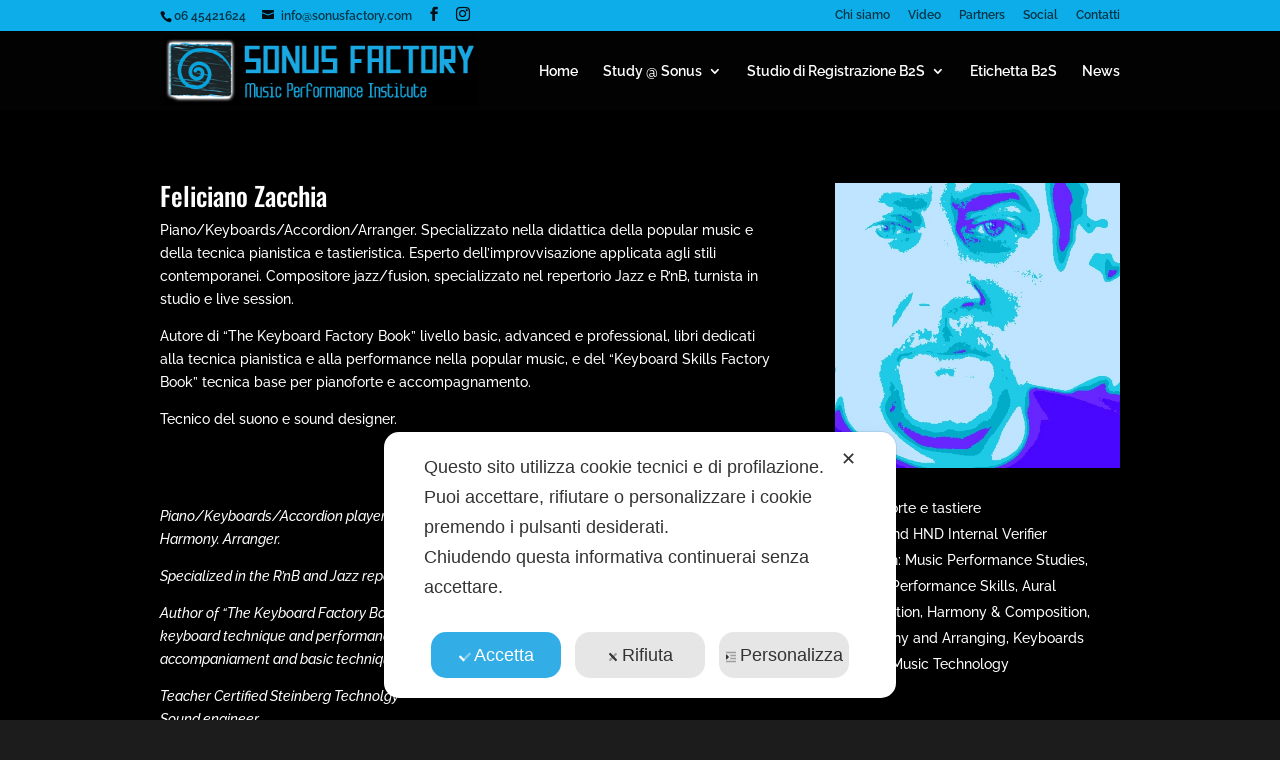

--- FILE ---
content_type: text/html; charset=utf-8
request_url: https://www.google.com/recaptcha/api2/anchor?ar=1&k=6Lcw3J8jAAAAAOJK4EbrOjXMXNJgvOKNuw-AuMt5&co=aHR0cHM6Ly93d3cuc29udXNmYWN0b3J5LmNvbTo0NDM.&hl=en&v=PoyoqOPhxBO7pBk68S4YbpHZ&size=invisible&anchor-ms=20000&execute-ms=30000&cb=tbt5r37flldb
body_size: 48723
content:
<!DOCTYPE HTML><html dir="ltr" lang="en"><head><meta http-equiv="Content-Type" content="text/html; charset=UTF-8">
<meta http-equiv="X-UA-Compatible" content="IE=edge">
<title>reCAPTCHA</title>
<style type="text/css">
/* cyrillic-ext */
@font-face {
  font-family: 'Roboto';
  font-style: normal;
  font-weight: 400;
  font-stretch: 100%;
  src: url(//fonts.gstatic.com/s/roboto/v48/KFO7CnqEu92Fr1ME7kSn66aGLdTylUAMa3GUBHMdazTgWw.woff2) format('woff2');
  unicode-range: U+0460-052F, U+1C80-1C8A, U+20B4, U+2DE0-2DFF, U+A640-A69F, U+FE2E-FE2F;
}
/* cyrillic */
@font-face {
  font-family: 'Roboto';
  font-style: normal;
  font-weight: 400;
  font-stretch: 100%;
  src: url(//fonts.gstatic.com/s/roboto/v48/KFO7CnqEu92Fr1ME7kSn66aGLdTylUAMa3iUBHMdazTgWw.woff2) format('woff2');
  unicode-range: U+0301, U+0400-045F, U+0490-0491, U+04B0-04B1, U+2116;
}
/* greek-ext */
@font-face {
  font-family: 'Roboto';
  font-style: normal;
  font-weight: 400;
  font-stretch: 100%;
  src: url(//fonts.gstatic.com/s/roboto/v48/KFO7CnqEu92Fr1ME7kSn66aGLdTylUAMa3CUBHMdazTgWw.woff2) format('woff2');
  unicode-range: U+1F00-1FFF;
}
/* greek */
@font-face {
  font-family: 'Roboto';
  font-style: normal;
  font-weight: 400;
  font-stretch: 100%;
  src: url(//fonts.gstatic.com/s/roboto/v48/KFO7CnqEu92Fr1ME7kSn66aGLdTylUAMa3-UBHMdazTgWw.woff2) format('woff2');
  unicode-range: U+0370-0377, U+037A-037F, U+0384-038A, U+038C, U+038E-03A1, U+03A3-03FF;
}
/* math */
@font-face {
  font-family: 'Roboto';
  font-style: normal;
  font-weight: 400;
  font-stretch: 100%;
  src: url(//fonts.gstatic.com/s/roboto/v48/KFO7CnqEu92Fr1ME7kSn66aGLdTylUAMawCUBHMdazTgWw.woff2) format('woff2');
  unicode-range: U+0302-0303, U+0305, U+0307-0308, U+0310, U+0312, U+0315, U+031A, U+0326-0327, U+032C, U+032F-0330, U+0332-0333, U+0338, U+033A, U+0346, U+034D, U+0391-03A1, U+03A3-03A9, U+03B1-03C9, U+03D1, U+03D5-03D6, U+03F0-03F1, U+03F4-03F5, U+2016-2017, U+2034-2038, U+203C, U+2040, U+2043, U+2047, U+2050, U+2057, U+205F, U+2070-2071, U+2074-208E, U+2090-209C, U+20D0-20DC, U+20E1, U+20E5-20EF, U+2100-2112, U+2114-2115, U+2117-2121, U+2123-214F, U+2190, U+2192, U+2194-21AE, U+21B0-21E5, U+21F1-21F2, U+21F4-2211, U+2213-2214, U+2216-22FF, U+2308-230B, U+2310, U+2319, U+231C-2321, U+2336-237A, U+237C, U+2395, U+239B-23B7, U+23D0, U+23DC-23E1, U+2474-2475, U+25AF, U+25B3, U+25B7, U+25BD, U+25C1, U+25CA, U+25CC, U+25FB, U+266D-266F, U+27C0-27FF, U+2900-2AFF, U+2B0E-2B11, U+2B30-2B4C, U+2BFE, U+3030, U+FF5B, U+FF5D, U+1D400-1D7FF, U+1EE00-1EEFF;
}
/* symbols */
@font-face {
  font-family: 'Roboto';
  font-style: normal;
  font-weight: 400;
  font-stretch: 100%;
  src: url(//fonts.gstatic.com/s/roboto/v48/KFO7CnqEu92Fr1ME7kSn66aGLdTylUAMaxKUBHMdazTgWw.woff2) format('woff2');
  unicode-range: U+0001-000C, U+000E-001F, U+007F-009F, U+20DD-20E0, U+20E2-20E4, U+2150-218F, U+2190, U+2192, U+2194-2199, U+21AF, U+21E6-21F0, U+21F3, U+2218-2219, U+2299, U+22C4-22C6, U+2300-243F, U+2440-244A, U+2460-24FF, U+25A0-27BF, U+2800-28FF, U+2921-2922, U+2981, U+29BF, U+29EB, U+2B00-2BFF, U+4DC0-4DFF, U+FFF9-FFFB, U+10140-1018E, U+10190-1019C, U+101A0, U+101D0-101FD, U+102E0-102FB, U+10E60-10E7E, U+1D2C0-1D2D3, U+1D2E0-1D37F, U+1F000-1F0FF, U+1F100-1F1AD, U+1F1E6-1F1FF, U+1F30D-1F30F, U+1F315, U+1F31C, U+1F31E, U+1F320-1F32C, U+1F336, U+1F378, U+1F37D, U+1F382, U+1F393-1F39F, U+1F3A7-1F3A8, U+1F3AC-1F3AF, U+1F3C2, U+1F3C4-1F3C6, U+1F3CA-1F3CE, U+1F3D4-1F3E0, U+1F3ED, U+1F3F1-1F3F3, U+1F3F5-1F3F7, U+1F408, U+1F415, U+1F41F, U+1F426, U+1F43F, U+1F441-1F442, U+1F444, U+1F446-1F449, U+1F44C-1F44E, U+1F453, U+1F46A, U+1F47D, U+1F4A3, U+1F4B0, U+1F4B3, U+1F4B9, U+1F4BB, U+1F4BF, U+1F4C8-1F4CB, U+1F4D6, U+1F4DA, U+1F4DF, U+1F4E3-1F4E6, U+1F4EA-1F4ED, U+1F4F7, U+1F4F9-1F4FB, U+1F4FD-1F4FE, U+1F503, U+1F507-1F50B, U+1F50D, U+1F512-1F513, U+1F53E-1F54A, U+1F54F-1F5FA, U+1F610, U+1F650-1F67F, U+1F687, U+1F68D, U+1F691, U+1F694, U+1F698, U+1F6AD, U+1F6B2, U+1F6B9-1F6BA, U+1F6BC, U+1F6C6-1F6CF, U+1F6D3-1F6D7, U+1F6E0-1F6EA, U+1F6F0-1F6F3, U+1F6F7-1F6FC, U+1F700-1F7FF, U+1F800-1F80B, U+1F810-1F847, U+1F850-1F859, U+1F860-1F887, U+1F890-1F8AD, U+1F8B0-1F8BB, U+1F8C0-1F8C1, U+1F900-1F90B, U+1F93B, U+1F946, U+1F984, U+1F996, U+1F9E9, U+1FA00-1FA6F, U+1FA70-1FA7C, U+1FA80-1FA89, U+1FA8F-1FAC6, U+1FACE-1FADC, U+1FADF-1FAE9, U+1FAF0-1FAF8, U+1FB00-1FBFF;
}
/* vietnamese */
@font-face {
  font-family: 'Roboto';
  font-style: normal;
  font-weight: 400;
  font-stretch: 100%;
  src: url(//fonts.gstatic.com/s/roboto/v48/KFO7CnqEu92Fr1ME7kSn66aGLdTylUAMa3OUBHMdazTgWw.woff2) format('woff2');
  unicode-range: U+0102-0103, U+0110-0111, U+0128-0129, U+0168-0169, U+01A0-01A1, U+01AF-01B0, U+0300-0301, U+0303-0304, U+0308-0309, U+0323, U+0329, U+1EA0-1EF9, U+20AB;
}
/* latin-ext */
@font-face {
  font-family: 'Roboto';
  font-style: normal;
  font-weight: 400;
  font-stretch: 100%;
  src: url(//fonts.gstatic.com/s/roboto/v48/KFO7CnqEu92Fr1ME7kSn66aGLdTylUAMa3KUBHMdazTgWw.woff2) format('woff2');
  unicode-range: U+0100-02BA, U+02BD-02C5, U+02C7-02CC, U+02CE-02D7, U+02DD-02FF, U+0304, U+0308, U+0329, U+1D00-1DBF, U+1E00-1E9F, U+1EF2-1EFF, U+2020, U+20A0-20AB, U+20AD-20C0, U+2113, U+2C60-2C7F, U+A720-A7FF;
}
/* latin */
@font-face {
  font-family: 'Roboto';
  font-style: normal;
  font-weight: 400;
  font-stretch: 100%;
  src: url(//fonts.gstatic.com/s/roboto/v48/KFO7CnqEu92Fr1ME7kSn66aGLdTylUAMa3yUBHMdazQ.woff2) format('woff2');
  unicode-range: U+0000-00FF, U+0131, U+0152-0153, U+02BB-02BC, U+02C6, U+02DA, U+02DC, U+0304, U+0308, U+0329, U+2000-206F, U+20AC, U+2122, U+2191, U+2193, U+2212, U+2215, U+FEFF, U+FFFD;
}
/* cyrillic-ext */
@font-face {
  font-family: 'Roboto';
  font-style: normal;
  font-weight: 500;
  font-stretch: 100%;
  src: url(//fonts.gstatic.com/s/roboto/v48/KFO7CnqEu92Fr1ME7kSn66aGLdTylUAMa3GUBHMdazTgWw.woff2) format('woff2');
  unicode-range: U+0460-052F, U+1C80-1C8A, U+20B4, U+2DE0-2DFF, U+A640-A69F, U+FE2E-FE2F;
}
/* cyrillic */
@font-face {
  font-family: 'Roboto';
  font-style: normal;
  font-weight: 500;
  font-stretch: 100%;
  src: url(//fonts.gstatic.com/s/roboto/v48/KFO7CnqEu92Fr1ME7kSn66aGLdTylUAMa3iUBHMdazTgWw.woff2) format('woff2');
  unicode-range: U+0301, U+0400-045F, U+0490-0491, U+04B0-04B1, U+2116;
}
/* greek-ext */
@font-face {
  font-family: 'Roboto';
  font-style: normal;
  font-weight: 500;
  font-stretch: 100%;
  src: url(//fonts.gstatic.com/s/roboto/v48/KFO7CnqEu92Fr1ME7kSn66aGLdTylUAMa3CUBHMdazTgWw.woff2) format('woff2');
  unicode-range: U+1F00-1FFF;
}
/* greek */
@font-face {
  font-family: 'Roboto';
  font-style: normal;
  font-weight: 500;
  font-stretch: 100%;
  src: url(//fonts.gstatic.com/s/roboto/v48/KFO7CnqEu92Fr1ME7kSn66aGLdTylUAMa3-UBHMdazTgWw.woff2) format('woff2');
  unicode-range: U+0370-0377, U+037A-037F, U+0384-038A, U+038C, U+038E-03A1, U+03A3-03FF;
}
/* math */
@font-face {
  font-family: 'Roboto';
  font-style: normal;
  font-weight: 500;
  font-stretch: 100%;
  src: url(//fonts.gstatic.com/s/roboto/v48/KFO7CnqEu92Fr1ME7kSn66aGLdTylUAMawCUBHMdazTgWw.woff2) format('woff2');
  unicode-range: U+0302-0303, U+0305, U+0307-0308, U+0310, U+0312, U+0315, U+031A, U+0326-0327, U+032C, U+032F-0330, U+0332-0333, U+0338, U+033A, U+0346, U+034D, U+0391-03A1, U+03A3-03A9, U+03B1-03C9, U+03D1, U+03D5-03D6, U+03F0-03F1, U+03F4-03F5, U+2016-2017, U+2034-2038, U+203C, U+2040, U+2043, U+2047, U+2050, U+2057, U+205F, U+2070-2071, U+2074-208E, U+2090-209C, U+20D0-20DC, U+20E1, U+20E5-20EF, U+2100-2112, U+2114-2115, U+2117-2121, U+2123-214F, U+2190, U+2192, U+2194-21AE, U+21B0-21E5, U+21F1-21F2, U+21F4-2211, U+2213-2214, U+2216-22FF, U+2308-230B, U+2310, U+2319, U+231C-2321, U+2336-237A, U+237C, U+2395, U+239B-23B7, U+23D0, U+23DC-23E1, U+2474-2475, U+25AF, U+25B3, U+25B7, U+25BD, U+25C1, U+25CA, U+25CC, U+25FB, U+266D-266F, U+27C0-27FF, U+2900-2AFF, U+2B0E-2B11, U+2B30-2B4C, U+2BFE, U+3030, U+FF5B, U+FF5D, U+1D400-1D7FF, U+1EE00-1EEFF;
}
/* symbols */
@font-face {
  font-family: 'Roboto';
  font-style: normal;
  font-weight: 500;
  font-stretch: 100%;
  src: url(//fonts.gstatic.com/s/roboto/v48/KFO7CnqEu92Fr1ME7kSn66aGLdTylUAMaxKUBHMdazTgWw.woff2) format('woff2');
  unicode-range: U+0001-000C, U+000E-001F, U+007F-009F, U+20DD-20E0, U+20E2-20E4, U+2150-218F, U+2190, U+2192, U+2194-2199, U+21AF, U+21E6-21F0, U+21F3, U+2218-2219, U+2299, U+22C4-22C6, U+2300-243F, U+2440-244A, U+2460-24FF, U+25A0-27BF, U+2800-28FF, U+2921-2922, U+2981, U+29BF, U+29EB, U+2B00-2BFF, U+4DC0-4DFF, U+FFF9-FFFB, U+10140-1018E, U+10190-1019C, U+101A0, U+101D0-101FD, U+102E0-102FB, U+10E60-10E7E, U+1D2C0-1D2D3, U+1D2E0-1D37F, U+1F000-1F0FF, U+1F100-1F1AD, U+1F1E6-1F1FF, U+1F30D-1F30F, U+1F315, U+1F31C, U+1F31E, U+1F320-1F32C, U+1F336, U+1F378, U+1F37D, U+1F382, U+1F393-1F39F, U+1F3A7-1F3A8, U+1F3AC-1F3AF, U+1F3C2, U+1F3C4-1F3C6, U+1F3CA-1F3CE, U+1F3D4-1F3E0, U+1F3ED, U+1F3F1-1F3F3, U+1F3F5-1F3F7, U+1F408, U+1F415, U+1F41F, U+1F426, U+1F43F, U+1F441-1F442, U+1F444, U+1F446-1F449, U+1F44C-1F44E, U+1F453, U+1F46A, U+1F47D, U+1F4A3, U+1F4B0, U+1F4B3, U+1F4B9, U+1F4BB, U+1F4BF, U+1F4C8-1F4CB, U+1F4D6, U+1F4DA, U+1F4DF, U+1F4E3-1F4E6, U+1F4EA-1F4ED, U+1F4F7, U+1F4F9-1F4FB, U+1F4FD-1F4FE, U+1F503, U+1F507-1F50B, U+1F50D, U+1F512-1F513, U+1F53E-1F54A, U+1F54F-1F5FA, U+1F610, U+1F650-1F67F, U+1F687, U+1F68D, U+1F691, U+1F694, U+1F698, U+1F6AD, U+1F6B2, U+1F6B9-1F6BA, U+1F6BC, U+1F6C6-1F6CF, U+1F6D3-1F6D7, U+1F6E0-1F6EA, U+1F6F0-1F6F3, U+1F6F7-1F6FC, U+1F700-1F7FF, U+1F800-1F80B, U+1F810-1F847, U+1F850-1F859, U+1F860-1F887, U+1F890-1F8AD, U+1F8B0-1F8BB, U+1F8C0-1F8C1, U+1F900-1F90B, U+1F93B, U+1F946, U+1F984, U+1F996, U+1F9E9, U+1FA00-1FA6F, U+1FA70-1FA7C, U+1FA80-1FA89, U+1FA8F-1FAC6, U+1FACE-1FADC, U+1FADF-1FAE9, U+1FAF0-1FAF8, U+1FB00-1FBFF;
}
/* vietnamese */
@font-face {
  font-family: 'Roboto';
  font-style: normal;
  font-weight: 500;
  font-stretch: 100%;
  src: url(//fonts.gstatic.com/s/roboto/v48/KFO7CnqEu92Fr1ME7kSn66aGLdTylUAMa3OUBHMdazTgWw.woff2) format('woff2');
  unicode-range: U+0102-0103, U+0110-0111, U+0128-0129, U+0168-0169, U+01A0-01A1, U+01AF-01B0, U+0300-0301, U+0303-0304, U+0308-0309, U+0323, U+0329, U+1EA0-1EF9, U+20AB;
}
/* latin-ext */
@font-face {
  font-family: 'Roboto';
  font-style: normal;
  font-weight: 500;
  font-stretch: 100%;
  src: url(//fonts.gstatic.com/s/roboto/v48/KFO7CnqEu92Fr1ME7kSn66aGLdTylUAMa3KUBHMdazTgWw.woff2) format('woff2');
  unicode-range: U+0100-02BA, U+02BD-02C5, U+02C7-02CC, U+02CE-02D7, U+02DD-02FF, U+0304, U+0308, U+0329, U+1D00-1DBF, U+1E00-1E9F, U+1EF2-1EFF, U+2020, U+20A0-20AB, U+20AD-20C0, U+2113, U+2C60-2C7F, U+A720-A7FF;
}
/* latin */
@font-face {
  font-family: 'Roboto';
  font-style: normal;
  font-weight: 500;
  font-stretch: 100%;
  src: url(//fonts.gstatic.com/s/roboto/v48/KFO7CnqEu92Fr1ME7kSn66aGLdTylUAMa3yUBHMdazQ.woff2) format('woff2');
  unicode-range: U+0000-00FF, U+0131, U+0152-0153, U+02BB-02BC, U+02C6, U+02DA, U+02DC, U+0304, U+0308, U+0329, U+2000-206F, U+20AC, U+2122, U+2191, U+2193, U+2212, U+2215, U+FEFF, U+FFFD;
}
/* cyrillic-ext */
@font-face {
  font-family: 'Roboto';
  font-style: normal;
  font-weight: 900;
  font-stretch: 100%;
  src: url(//fonts.gstatic.com/s/roboto/v48/KFO7CnqEu92Fr1ME7kSn66aGLdTylUAMa3GUBHMdazTgWw.woff2) format('woff2');
  unicode-range: U+0460-052F, U+1C80-1C8A, U+20B4, U+2DE0-2DFF, U+A640-A69F, U+FE2E-FE2F;
}
/* cyrillic */
@font-face {
  font-family: 'Roboto';
  font-style: normal;
  font-weight: 900;
  font-stretch: 100%;
  src: url(//fonts.gstatic.com/s/roboto/v48/KFO7CnqEu92Fr1ME7kSn66aGLdTylUAMa3iUBHMdazTgWw.woff2) format('woff2');
  unicode-range: U+0301, U+0400-045F, U+0490-0491, U+04B0-04B1, U+2116;
}
/* greek-ext */
@font-face {
  font-family: 'Roboto';
  font-style: normal;
  font-weight: 900;
  font-stretch: 100%;
  src: url(//fonts.gstatic.com/s/roboto/v48/KFO7CnqEu92Fr1ME7kSn66aGLdTylUAMa3CUBHMdazTgWw.woff2) format('woff2');
  unicode-range: U+1F00-1FFF;
}
/* greek */
@font-face {
  font-family: 'Roboto';
  font-style: normal;
  font-weight: 900;
  font-stretch: 100%;
  src: url(//fonts.gstatic.com/s/roboto/v48/KFO7CnqEu92Fr1ME7kSn66aGLdTylUAMa3-UBHMdazTgWw.woff2) format('woff2');
  unicode-range: U+0370-0377, U+037A-037F, U+0384-038A, U+038C, U+038E-03A1, U+03A3-03FF;
}
/* math */
@font-face {
  font-family: 'Roboto';
  font-style: normal;
  font-weight: 900;
  font-stretch: 100%;
  src: url(//fonts.gstatic.com/s/roboto/v48/KFO7CnqEu92Fr1ME7kSn66aGLdTylUAMawCUBHMdazTgWw.woff2) format('woff2');
  unicode-range: U+0302-0303, U+0305, U+0307-0308, U+0310, U+0312, U+0315, U+031A, U+0326-0327, U+032C, U+032F-0330, U+0332-0333, U+0338, U+033A, U+0346, U+034D, U+0391-03A1, U+03A3-03A9, U+03B1-03C9, U+03D1, U+03D5-03D6, U+03F0-03F1, U+03F4-03F5, U+2016-2017, U+2034-2038, U+203C, U+2040, U+2043, U+2047, U+2050, U+2057, U+205F, U+2070-2071, U+2074-208E, U+2090-209C, U+20D0-20DC, U+20E1, U+20E5-20EF, U+2100-2112, U+2114-2115, U+2117-2121, U+2123-214F, U+2190, U+2192, U+2194-21AE, U+21B0-21E5, U+21F1-21F2, U+21F4-2211, U+2213-2214, U+2216-22FF, U+2308-230B, U+2310, U+2319, U+231C-2321, U+2336-237A, U+237C, U+2395, U+239B-23B7, U+23D0, U+23DC-23E1, U+2474-2475, U+25AF, U+25B3, U+25B7, U+25BD, U+25C1, U+25CA, U+25CC, U+25FB, U+266D-266F, U+27C0-27FF, U+2900-2AFF, U+2B0E-2B11, U+2B30-2B4C, U+2BFE, U+3030, U+FF5B, U+FF5D, U+1D400-1D7FF, U+1EE00-1EEFF;
}
/* symbols */
@font-face {
  font-family: 'Roboto';
  font-style: normal;
  font-weight: 900;
  font-stretch: 100%;
  src: url(//fonts.gstatic.com/s/roboto/v48/KFO7CnqEu92Fr1ME7kSn66aGLdTylUAMaxKUBHMdazTgWw.woff2) format('woff2');
  unicode-range: U+0001-000C, U+000E-001F, U+007F-009F, U+20DD-20E0, U+20E2-20E4, U+2150-218F, U+2190, U+2192, U+2194-2199, U+21AF, U+21E6-21F0, U+21F3, U+2218-2219, U+2299, U+22C4-22C6, U+2300-243F, U+2440-244A, U+2460-24FF, U+25A0-27BF, U+2800-28FF, U+2921-2922, U+2981, U+29BF, U+29EB, U+2B00-2BFF, U+4DC0-4DFF, U+FFF9-FFFB, U+10140-1018E, U+10190-1019C, U+101A0, U+101D0-101FD, U+102E0-102FB, U+10E60-10E7E, U+1D2C0-1D2D3, U+1D2E0-1D37F, U+1F000-1F0FF, U+1F100-1F1AD, U+1F1E6-1F1FF, U+1F30D-1F30F, U+1F315, U+1F31C, U+1F31E, U+1F320-1F32C, U+1F336, U+1F378, U+1F37D, U+1F382, U+1F393-1F39F, U+1F3A7-1F3A8, U+1F3AC-1F3AF, U+1F3C2, U+1F3C4-1F3C6, U+1F3CA-1F3CE, U+1F3D4-1F3E0, U+1F3ED, U+1F3F1-1F3F3, U+1F3F5-1F3F7, U+1F408, U+1F415, U+1F41F, U+1F426, U+1F43F, U+1F441-1F442, U+1F444, U+1F446-1F449, U+1F44C-1F44E, U+1F453, U+1F46A, U+1F47D, U+1F4A3, U+1F4B0, U+1F4B3, U+1F4B9, U+1F4BB, U+1F4BF, U+1F4C8-1F4CB, U+1F4D6, U+1F4DA, U+1F4DF, U+1F4E3-1F4E6, U+1F4EA-1F4ED, U+1F4F7, U+1F4F9-1F4FB, U+1F4FD-1F4FE, U+1F503, U+1F507-1F50B, U+1F50D, U+1F512-1F513, U+1F53E-1F54A, U+1F54F-1F5FA, U+1F610, U+1F650-1F67F, U+1F687, U+1F68D, U+1F691, U+1F694, U+1F698, U+1F6AD, U+1F6B2, U+1F6B9-1F6BA, U+1F6BC, U+1F6C6-1F6CF, U+1F6D3-1F6D7, U+1F6E0-1F6EA, U+1F6F0-1F6F3, U+1F6F7-1F6FC, U+1F700-1F7FF, U+1F800-1F80B, U+1F810-1F847, U+1F850-1F859, U+1F860-1F887, U+1F890-1F8AD, U+1F8B0-1F8BB, U+1F8C0-1F8C1, U+1F900-1F90B, U+1F93B, U+1F946, U+1F984, U+1F996, U+1F9E9, U+1FA00-1FA6F, U+1FA70-1FA7C, U+1FA80-1FA89, U+1FA8F-1FAC6, U+1FACE-1FADC, U+1FADF-1FAE9, U+1FAF0-1FAF8, U+1FB00-1FBFF;
}
/* vietnamese */
@font-face {
  font-family: 'Roboto';
  font-style: normal;
  font-weight: 900;
  font-stretch: 100%;
  src: url(//fonts.gstatic.com/s/roboto/v48/KFO7CnqEu92Fr1ME7kSn66aGLdTylUAMa3OUBHMdazTgWw.woff2) format('woff2');
  unicode-range: U+0102-0103, U+0110-0111, U+0128-0129, U+0168-0169, U+01A0-01A1, U+01AF-01B0, U+0300-0301, U+0303-0304, U+0308-0309, U+0323, U+0329, U+1EA0-1EF9, U+20AB;
}
/* latin-ext */
@font-face {
  font-family: 'Roboto';
  font-style: normal;
  font-weight: 900;
  font-stretch: 100%;
  src: url(//fonts.gstatic.com/s/roboto/v48/KFO7CnqEu92Fr1ME7kSn66aGLdTylUAMa3KUBHMdazTgWw.woff2) format('woff2');
  unicode-range: U+0100-02BA, U+02BD-02C5, U+02C7-02CC, U+02CE-02D7, U+02DD-02FF, U+0304, U+0308, U+0329, U+1D00-1DBF, U+1E00-1E9F, U+1EF2-1EFF, U+2020, U+20A0-20AB, U+20AD-20C0, U+2113, U+2C60-2C7F, U+A720-A7FF;
}
/* latin */
@font-face {
  font-family: 'Roboto';
  font-style: normal;
  font-weight: 900;
  font-stretch: 100%;
  src: url(//fonts.gstatic.com/s/roboto/v48/KFO7CnqEu92Fr1ME7kSn66aGLdTylUAMa3yUBHMdazQ.woff2) format('woff2');
  unicode-range: U+0000-00FF, U+0131, U+0152-0153, U+02BB-02BC, U+02C6, U+02DA, U+02DC, U+0304, U+0308, U+0329, U+2000-206F, U+20AC, U+2122, U+2191, U+2193, U+2212, U+2215, U+FEFF, U+FFFD;
}

</style>
<link rel="stylesheet" type="text/css" href="https://www.gstatic.com/recaptcha/releases/PoyoqOPhxBO7pBk68S4YbpHZ/styles__ltr.css">
<script nonce="cW5gaAPawlwxFjUUe33wzg" type="text/javascript">window['__recaptcha_api'] = 'https://www.google.com/recaptcha/api2/';</script>
<script type="text/javascript" src="https://www.gstatic.com/recaptcha/releases/PoyoqOPhxBO7pBk68S4YbpHZ/recaptcha__en.js" nonce="cW5gaAPawlwxFjUUe33wzg">
      
    </script></head>
<body><div id="rc-anchor-alert" class="rc-anchor-alert"></div>
<input type="hidden" id="recaptcha-token" value="[base64]">
<script type="text/javascript" nonce="cW5gaAPawlwxFjUUe33wzg">
      recaptcha.anchor.Main.init("[\x22ainput\x22,[\x22bgdata\x22,\x22\x22,\[base64]/[base64]/[base64]/bmV3IHJbeF0oY1swXSk6RT09Mj9uZXcgclt4XShjWzBdLGNbMV0pOkU9PTM/bmV3IHJbeF0oY1swXSxjWzFdLGNbMl0pOkU9PTQ/[base64]/[base64]/[base64]/[base64]/[base64]/[base64]/[base64]/[base64]\x22,\[base64]\\u003d\\u003d\x22,\x22d8ObwqA4w69Zw73CscOtw7zCg3BlRxvDp8OsZFlCR8KVw7c1HG/CisOPwrPClgVFw5oYfUk6wrYew7LClsK0wq8OwoHCu8O3wrxVwp4iw6J4B1/DpDdzIBFhw4w/VEtgHMK7wprDkBB5SE8nwqLDicK7Nw8nNEYJwpbDpcKdw6bCj8OgwrAGw5rDn8OZwptleMKYw5HDr8KhwrbCgFh9w5jClMKwb8O/M8KQw4rDpcORTsOpbDwgbArDoSEvw7IqwrzDuU3DqBHCt8OKw5TDhC3DscOcYQXDqhtmwq4/O8O9NETDqG3CgGtHFMOMFDbCnStww4DCtT0Kw5HCqSXDoVtMwpJBfiUdwoEUwoBqWCDDjUV5dcOjw5EVwr/DhcKUHMOyQcKfw5rDmsOgdnBmw5/DjcK0w4NQw7DCs3PCscO2w4lKwq18w4/DosOpw5kmQi7CjDgrwpIbw67DucORwq0KNlVgwpRhw5fDpxbCusOHw5Y6wqxRwqIYZcOtwrXCrFpcwr8jNFgTw5jDqW/CkRZ5w5kVw4rCiGTChAbDlMOsw4pFJsOEw5LCqR8QKsOAw7I/[base64]/CmCDDicK6NMOaw61vUcOlTnHClsK+NUJbLcOLBknDuMO2YizCl8K1w47Di8OjD8KqMsKbdGBcBDjDpMK7JhPCucKPw7/[base64]/CqHbDo8KTw6TChSvDui/DuS/DssKLwrXChcOdAsKow7k/[base64]/CiWPCn8KcJCg9HAomwqHCvGbDuWrChQ/[base64]/Chjc0woBhFsKQwrLDh8Ood3pjwqgtNsOJScK7w7UuXD/DhR4+w7XCi8KjQHQQQFrCksKNK8OCwofDjsOnPsKRw5ohMsOqey3Dpn7DssKJaMOOw5PCjsKswpxpBgknw74UURjDk8OTw4E8IjXDgEvCvMKEwrs/BS4jw7TCqwodwoI7Bw7Dg8OJwpvChW1Qw4ZGwp7CogTDngN6w4/DmjHDmsK4w7caUcKVwobDhXnDkGrDiMK9w6McUkRDw7YCwrMYQ8OkGsOnwofCqh3CiVzCpcKDVgZTbcKzwojCn8OhwpjDh8KfIT40eAHCjwfDoMK9ZyoPbsK0WMO+w53DpsOhMMKBw5sGYcKJwpNkFcOSw5rDhgd/w4nDicKdSMKgw4kywopjw5jCmMOPFsK2woxDw7bDk8OWCHPDq1R0wobChsOfXSnChxfCqMKmZsOBOizDosKbc8O5IgQSwqIYPcKgMVciwoQdXyQEwowwwr5VTcKtFcORw4FhZFbDj3bClDU/wpTDg8KEwo1sf8Kmw6jDhinDmRDCqnlzBcKtw5TCgBfClcO4DcKfEcKHw7cFwp5HC3J/[base64]/w5Y6Dn/ChEkhW2DCvFjCksKrL8OsBsKmwprCisOcwpRaI8OqwqR+WRLDuMKYMCXCsh9rCXjDpMO1w6XDk8OJwphSwpDClMKHw5Fjw4l4w4Ykw7vCuAhKw6MfwrEBw5wMScKLWsK3d8Kgw5w1McK2wp9QdcONw5c/[base64]/Crm1iXMO9L3tsIMKRw6DCpMKOS23CiinDsCLCisKEw5l/woYeesOcw7rDqsOaw4okwoxDWcONbGRYwqwLUmzDm8OweMO5w5rCnE4bEhzDtCPCscKfw5LCoMOhwpfDmhElw7bDgUzCpcOQw5Arw7vCqS9mCcOcDsOpwrrCqsOPDlDCkFd2wpfCmcKOwp9zw7rDoE/DisKGQSE8PC9YKz0Ce8OlwovCnEJHYMOGw4EqRMK8RFLCo8OowoPCgsOXwpB/GmAGA3E9ewlpEsOKw40mTinClsOYW8Oaw4tKW0/Dr1TCnX/[base64]/ISvDqGPChXhww65cTMO1FGl4b8KswpbChWAAwplowqbDgltPw6PCr1kucjvCssKTwoU2d8OJw4LCo8Ouwo9LIW/DhDwxWVxeIsOSPjBTd33DscKcVB8rPHB0wobCusOfwoTDvsK5dFY+G8Kmwp8Kwpgzw4fDtMK+FxDDpDlacsONGhTDlMKeLDbDgMOIBsKVw45OwrrDtgLDmXbCgRTDlSLCjkjDp8KuHjcVw5FWw5gBAsK0QMKgGn50FBDCvT/DtwvDoFzDo3TDqsO0woUVwpvCncKwHnjDpDLCicK8GjbCiW7Dp8Kxw5A7BsOCBWEywoDDkkXDqkvCvcKLWcOnwpnDtDAAZl/CozXCgVLDlSoTYjjCisK2wp4fw5bDu8KmcwnCuTBeLlnDl8KcwoDDoxbDv8OaQRbDg8OUXnVPw4xXw7XDg8KXYW7Ch8OFFkAsccKnYg3Dpz3DisOMEn/CmCwxS8Kzw7rCm8K2VsOgw4/Ckihjwr5iwpVKFTnCrsOKLsKnwp9sPW5GFjdoBMKmGzptaC/CuxMNBDZ/[base64]/wqLDocKYwqvDmxjDtMOPdFfCoMKfwp8ewq3CpU7CrsOEPcK6w5N8KDIAwq3DhUtQZRXCkxkRXQ9Ow4EHw7LDh8OGw6sMMj48MQcEwrvDq3vChmIaO8OMDgfDocOZKg/DgAHDpMOFSUUiJsK1w47DqUkvw5rCs8O/VMOMw53Cm8Ojw5FGw5XCq8KKfzfCoG5PwrPDgsOvwpABOyzDo8OGZcK7w4gVHcO+w47ChcOow5rChcOtHMODwprDjMKnRgAFbCpkOHMqwosiRThIGTsIJMKnL8OiG3fCjcOvCSd6w5bDnBjCtMOtN8KeF8O/wonDqlUFbnNBw6gXRcKlw49dXsO/w5PDrhPClS5DwqvDpExkwqxKIFofw7vCi8OIbETDl8OYSsOTNsKqLsOxw6fCuWnCicKABcO8dmnDqz3CmsOVw5PCqyhCEMOVwqJXJ2trWWLCrWRkaMOmw6p2wrVYaXTCnz/CnTMXw4pTworCgsKQwqfDj8OYfSoZwqVEJMKkd34pJz/Ck1x5ZiVTwrIXOlxXcBNOSXQVJjlNwqgFKVnChcOYeMOSwqPDiRDDtMOXJ8OGWSxIwozDhsKIchwPwrgVUMKbw7TDnSXDvcKiTiLCmsK5w77DnMO9w7wYwrTCqMOCF0g1w4LCiUDChxzCrkEnUhw/VwdwwobDgsOxw6Iyw6HCsMKlT1/[base64]/DqQo9wrA3QsK1V8OjCMKjwpxpw5nCnTgPw6Vqw4cAw4A6woJZecKROkQIwqJhwqhxECnClMOww5fCgAsww69KfMOZw6rDpsK0fDBzw6/CoU/CjyDDpMKAZQEywobCp3I4w4bCqAdzY2DDq8KLwoQ9w4jChsOLwqJ8wr4VL8OWwpzCtl/CncO2w6DCs8Kqwp4aw49RHBHDt0pXwqB7woprWCHDhAwtPcKoTC4ICC3ChMKmw6bCn3PCjMKIw5h4GMO3JMKuwoZKw7XDosObfMKPw64Tw5ITw51EcCTDnSFHwrUdw64twpfDnsO/KcO+wrnDoDM/w4xmXcK4bFXCmldmwrs3YmdLw43Ctn8LWsKBRsKMYsKPIcKucwTCjjDDh8OmP8KwJy3CgV/[base64]/[base64]/DrcKWwoESw6LChsOKwqLDrFErwpPCnsOlOMKFG8OoO8OZQMOcw41dw4LCpMOFw4HCpMOww5DDvMOuOMKZw6J+w7M0HMOOw60zwrrClQIvZglVw5Bgw7l5U1xkHMOzwpnCg8KQwq7ChzHDsT80LMKHdsOdTcOHw4vCrcO1aDrDtUB+PQjDncOtEMO+J3gzeMOqK2/DlMOCHsKtwrnCqsOqOsKjw7bDgUrClTXCqGnCjcO/w6bCj8K2EkMyOSwQKBLCnsOjw4rCpMKSwqvDscOmHcKHOWgxXm9vw48FR8OvBCXDgcKnwrcqw4fCiX4cwq7CqcK3w4rCrwrDkcO5w4/Dh8O3wqBgwoVhK8K/wqHCi8KiNcOda8OWwr3CrcKnMgzCh2/CqnnCpsOVwrlEBV9gBsOZwqI5CMKgwrDDvsOoUi/Dn8KKAsKSw7nDrcKmEcKrFS1fACTDl8OBecKJXR5/[base64]/DqV7CmHgmHsORwrAtUTApNWrDv8OnPnbCkcOTwqFiJ8KlwoTDh8OSSMOvesKRwpXDpsOGwrvDry1Hw6LCusKFQsK9c8KOUcO2JTDCi1fCscO8G8OzNAAvwrg+worCmUDDmkcxGsOrHkrCow8KwoYzUGTDiT/DtnDCqXLCq8Oywq/DvMK0wqzCjgjCjmjDoMOsw7RSEsKXwoAHw6nCrxV4wo1VHAXDh1vDhcOXwoYrDn7CkyvDnMKBbnfDpFowKl08wqUtJcK+w7nCgMOEbMOdHxAeQy47woRsw47CvMOpBAlxV8Kqw4Y7w5dyeGEgA3jDkcKSTQ0QfyfDjsOww5nDlmTCoMOzUBtEVx/[base64]/DrcO7wrgDJ37DuVfDgMO9SHLCuMKdw7fDljrDrWjCjMKnwo9Xd8O1XsOdw4TCnTTDjTJ9wo3DucKxU8OVw7jCocOCw7RUMcOfw63DvMOgB8Krwp5QTMKoUgDDiMKCw6/[base64]/VcKow67DniR/TSjDpQjChcK/[base64]/Du8O7wovCvGnDoMK1WsO1H8KZwrXCq8Kiw4TCjcKtw7/[base64]/CjXB5wpzDi1NAwovClMKEcSYWwqXChMKow5luw6lnw7JAUcOmw7zCuSLDmUHCsXFfw6HCi2PDjMKow4IVwqAqR8K/wrPDjMOGwpVxw582w6XDg1HCtkJRYB3Cj8ORw7nCvMKfKMOaw4PDmH/Cg8OWRcKdPlMBw4nCpsOONwwmZcKnARU2wpl9wrwXwr1KXMO6LXjCl8KPw4QQcMKNYhxuw48LwonCuQZPecO1NWHCh8K4HlLCtMO1FARzwr9Vw5wcccKVw7LCpcOlDMKEcyUvw7XDhMODw5lVMMKWwrIGw53Dog4lRsOQSx3Ck8ONKA/[base64]/[base64]/[base64]/ChxfClMOEw4nCjVJaKcK5w5HDp2hpcGrCmyY4w75bCMKAA3pRdUXDqGlHw71uwpDDsADDrV8UwrpqLm/Cq2fCjcOQwpVba3rDhMKPwqrCpcKlw604WsOkRzLDlMO1KDFjw5sxSBtwa8KdDMKGOXTDi3AXYXfCuFVvw5dwGTvDhMOwccO4wqLCnlXCicOgw4bCv8KxJEdswpXCtMKVwo59wpdNAMKINsOpVcO0w5ZXwo/DqwHChsONHBXDqXTCpcKwOz7DnMOuZcOvw5PCusO3wpAuwrgEe3DDpsOBHw0Sw5bCsSzCqXjDrGooNQFxwqnDtnsXAUfDuGPDoMOFSDNQw7RZEBZ+XMK6RsOuE37CvVnDqsOHw7Y8wppeLAF/w50+w7zClCjCn0QwMsOkJ1M/wr4KQsKtKcO7w4PCuDMIwplTw4nDgWbConTDpMOMal7DnB3CpCpow44BSzbDn8KSwpBzIMOKw6fDjGnCtVPCsS9adcOsWMOzWMOyAxgNCyVAwqQIwp3Dqw4ONsOTwrPCs8K1wrYISMOoGsKIw4Y+w7oQK8K7wonDrQbCujrChsO8SFPCs8OXOcOgwq/Cjko6Hj/Dli/CpMOTw6NXFMOwOcKTwp9uw4hRRFjCh8O9O8OFAhlbw6bDikFew7ZUf3zCjzBDw6JawptLw4EHbgvCmwDCh8Oew5TCn8ONw4/CgEbCpcOvwrJkw5V7wpQJVcOsOsOXOMK/LgPCq8OBw4nCkyTCjcKjwogAw7XCqmzDr8KSwr/DrsKawpjDh8OsesOBd8OEW093w4EAwoRcM33Cs07Cvl3CqcOIw7AkWMKtZGANw5IRL8O1Q1MIwpjDmsKww53Cu8OPw5ZWH8K6wrfDnyXDpsOpcsOSLg/[base64]/DhQbCk8KLw6TCh2PCsTDDly1HdcKjwrbCqMK2w5/CuwwDw4jDg8OLUwfCl8OJw6jCrcORRRcFwpTCqQ0ID3IKw5zDo8OfwobCqmV1AGzCjznDpMKCJ8KtKXk7w4/DocKhBMK+wqtjw6hBw7bCkmrCnkMBbyrDuMKRS8Kpw501wonCsXDDgHo2w4/[base64]/DqxnDnMOCw4vCo0wNPGHCs8Oew7FAccO3wr5zw4bClxFzw6d7dlF9FsOFwqZuwoDCn8K0w4thbcKhC8OIJsKLF2NZw50Jw57CicO4w77CtlzCjhhgIk43w4XDlz0Tw7lJJ8KzwrNWYsOKMxV0eF0ncMKRwr/ClgMGKMKLwq5QQ8OeLcK1wqLDuioHw7/CscKxwo1DwpcxH8OTwo7CvzzChMKbwr3Cj8OTUMK6fSzCgy3CpznDs8KpwrTCgcOZw6dnwosxw4LDtWHCncK0wqfDmFvDqsKZeFgawqdIw59nT8Oqw6URVsOJw7PDtwjCjyTDrzQPw7VGwqjCvzzDucKHVsOUwonDjMOVw6M/[base64]/CrhQJwqfDjEPCvsOmasKTw7HDhMK7wqHDt28two53wozCrcK2PcKswq/[base64]/DkcO9H19RwrNnw7oCw6EbwpchMcO0w65lWTIEGlDCuWAxN2ILw4DCoXphJGDDgzPDpMKrIMOFT1HCtUVMLsK1wpnCtC1Aw7HCq3LDrcOKdMOgOSF7SMKrwpE4w6UXQMKoWMOOF3TDs8KTQnZ0wpXCmTkPNMOiw7rDmMOYworDhcO3w6xFw69PwpxNw7Y3w7/CpGQzwp9fF1zCusOzdMOwwrdGw5TDtWZZw7hPwrvDoVrDsh/Ch8Kowr1hDcKhE8KqGAPCisKVUsK+w6Rtw7/Cvg5xwpgGdW/DnDcnw6AsDkUeS03DrsK3wrzCtsKAdjRKw4HCo0EPYsOLMitsw48pwoPCvWrCm2TCsmfCgsO6w4gMw6dZwrLDisOHYsOJUCXCs8K/[base64]/[base64]/Ck3cYwpsBU8KQHMOFaDZ4wq9tfMKnDEpZwpkHwpvDpcKBFMOoYSnCuwvCmm/DnDfDvcOMwrLCvMOQw6Q+RMKEKCgAYBUwQR/Csh3Dmg3Ch1DCiGYiPsOlB8OAwoHCrSXDj0TDisK1ZBbDqcKRA8OOw4nDj8KEdcK/MMKFw4MeJnosw4rCiljCt8K4w7XCmjPCuVvDshNFw4nCm8KxwpILVMK+w7HCuTnDu8O/CCrDjMOSwqQCUhJlM8KTLn5Ww5tVPMOjwoLCpsK4BcKdw43DqMK9wrPCnVZMwrpswpQjw4LCv8OkbkPCtnvCr8KPSSUUwqlJwpF2G8OjXQUlw4PChMOnw7YTcDsjXMO2G8KgYsKkbzsvwqNFw7pDNsO2dMO/A8OGfMOXwrdQw5LCqsOhw6bCqHZjDcOQw58Vw67CjsK5wpMEwroWG1NOXcO6w6wQw6kCCAnDsnHDm8OxLyjDqcOnwqvCrxDDuDJIXBoCRmjCiGjDk8KNIDdlwpHDs8KtCisqB8OMDnUJw4pDw7Z3J8Otw6XCkA4FwrY7CX/CsSHClcOzw6gXJcOvSMOCw4kxfRHCusKhwrnDkMKdw4LCvMKtYiTCvsOYKMKvw4hHXVVmei/CqsKswrfDg8K7wpjCkgZ9WSBOewjDgMKND8ODCcKuwqXDmsKBw7VudcOZY8KDw4fDgsOXwqjCuz41GcKpEAk0PMKow6kyfMKcSsKrw4TCsMKYYyNtEErCpMOrP8KyUkwve0DDncK0MUFTIkc+wod2wpJXWMOgwqp/[base64]/DpcOKJg8vKMOew4vCqn/Dp8KbGTpAw4QAw57Dq0XCqltpUcOow4/CkMONBkLDt8KaShrDq8OtaXvCoMOlAwrCmSE0b8KDbsOpw4LDkcK4woXCnG/DtcK/woR5e8OzwqZkwpnCqybCuT/DusOMPgDCpFnDl8KsDxHDi8Oyw7TDuU1qPcKrdgfDk8ORQcKXQ8Kaw6kywqd3wp/CscK3wr7CicK3wqR/wpLCm8Obw6zDoi3DggRNICsVYi9Yw4t4OMOrwrtcwqHDiH4qU3fCl3AJw7oAw4pow6rDhAbCunECw4/CqmQlwojDgirDiTZUwqdEw5cjw64Wf0/CucKzX8O9wqnCtsOJwqxdwqVqSj4ETxw1XnfCgz4eY8OhwqbCkCkbEFnDlGgIG8Kjw4LCk8KTU8Omw5h6w45/wpPCowxDw6kJPjR7Dnp4LMKCEsOSw7ZUwp/Dh8KJwqBPP8KowopRKcOTw48jHx1fwpNwwqTDvsOZd8OFwpjDn8OVw5jCjMOFf0kKFwDCgShyC8OSwoPDkW/DhyLDiz/CtcOuw7gtITzDq0rDtsKoO8Oyw50rwrcpw7rCvMOgwodtXQjCrBJHQyQBwofDkMKZI8O/wq/ChyV/wqoPARnDlsOrXsOnN8KrZcKWwqPCl25Vw7/Cg8K1wqhWwrXCplrCtsK1bsO4wrhmwrfCj3XDhURNT0rCn8KJwoZFQFvDpETDisKjYmbDtSA0ODDDs3/DhMOOw4M/bzxeAMObw6zCkU1SwobCpMO8wqkawpxcw6UEwrB4EsKhwrPDkMO3w5s2MigxVMK0XGHCiMO8IsKxw6N0w6BJw6RcaQQ5wqXCq8OywqTCsGQFw7JHwrNjw48vwpXCjmDCoy/[base64]/BizDphLCrsOkCcKewpHCtsOHw7wNw7XCuAzCqn1tFmQcw7TDhRLDjMO/w7XDrcKJUMOSwqkINCpnwrcNJGd0DSZXOcOsFwPDo8OTTiMBwoI9w6rDgsOXccK/aTTCozVTw4sjPHTCllwnXMOZw63DhjTCp2daScOWcQl1woHDkmICw6kCQsKqwpbCt8OqIMO9w5HCmVTDnDBew6A1wq/DisOxwpBjHcKZw57CkcKJw4svIcKqSMOKenTClgTChMOcw5RoTcOyE8K5w7gpMMKmw5DCi0Qew6LDlzrDpA4ZEjhlwrsDX8KWwqLDiFXDkcK/wqjDkgcCHsOWYsK+FXjCpTjCqC47BT/DugpINMO5Ly7DucOPwotdS3PCoGfClCDCtMOTQ8KfPMKtwpvDgMOmwod2KkBQw6zClcOFMcKhNxYMw7omw4XCiyIHw6PCpMKxwqHCmcOzw6xPO11sPcOUWMKwwonCsMKKDB3DvcKPw4UYbsK9wolFw5oQw7/[base64]/QT0Bw4FdwpfCkXHCtkjCvjPDn8O/w5fCsMKSEMKFw6pMK8O3w4lRwplDUcOzPx/CihwDwp/Du8KSw4/DrmLDh3TCoxkHHsOsfsOgKxfDisKTw7Flwr8gXR7DjRDCocKFw6/DsMKkwo3DisKmwp3Cr1nDizoDCynCny1ww6nCksO5EkcjEg9Gw6XCuMOdw64eQ8OtY8OrDHkSwpTDrMOcwqXCsMKvWBPCjcKow4Eow77CrAQSDsKbw6UyGTLDm8OTPsOeFlbCg0YnREx2fsO8c8K1w78kD8ORwr/CpyJZw5bCiMOdw7bDs8KQwp/CisOWMMKjZ8Kkw5ZYc8O2wph0OsKhw4/CnsK1PsOfwoNCfsKWwoVpw4fCucKwBMOgPnXDjRMFQMKUw6gpwoBQw6BGw7xQwqbDnClZX8O2D8ODwoArwrjDncO9N8K/[base64]/Cv8OKRXDCvmxuw4HDk8K3T0HDhMOfw4Y4wowHIMKZIsKqdV/Chm7Cohcgw7d6eF3CjMKWw5fCn8ODw5jCqsObw5tvwo5Awo7DvMKXwpXCmMK1wr0Nw5rDnzfCvXd2w7XDqMKrw67DpcOgwoXCnMKVLHDCnMKbUmEsNsKAAcK+IyDChMKWwqZqwozDpsOAwrnCiTUETcOQFsK/w6nDsMKBHRLDoy14w47CpMK3wpDDqsORwqwzw61bwrHDgsOJwrfDh8KdQMO2WSLDkMOEBMKcflTDn8KIEV7Cj8OKRnLDgcK0YMOoNsOywpMHw685wod2wqrCvgvDh8OTXsOvwq7DiiPDrlkNKybDqmwcci7DvAbCiBXCrz/CjcOAw6F/woTDlcODwqgqwrs9GF9gw5VvNMKqccKzGcOewpcew7hOw5zCvTvCt8KPaMKbwq3CiMO3w4V1GkvCsT/Dv8OjwrbDpXs+RD0fwq1sF8OXw5xLS8Oiwo1Mwrxbf8O4P09gwrnDssKGDMOHw6pFRTTCgQzCpwDCu20hagzDr17DrsOVK3pbw45AwrvCh183ZTMBRMKiJinCgsOabsOOwpNDQcOxw7IDw7vDisOHw4sEw5dXw6s/e8KWw4cuNgDDtildwpIewq/DmcOoHQRoWsOhIXjDhy3Cslp/JT5EwpZbwpTDmR7DnDHCigdNwqbCp1PDlmJYwrVVwpzCmgrDs8K6w6lmJ0kcKcKXw5DCocORw6/[base64]/[base64]/YjPCjwDCpMKNw7V4wpB3w7lRUmInCDdywoDCkjzDuCdDVihsw5Y0OyADB8KnF19Tw6QENj0awoovdsObUsK0ezHDsnLCicKFwqfDqBrDosOLN0kKWUnDjMKyw47CscO7SMOJesKPw57Cj2TDjMKiLnPDvcKsIcO7wo7DjMOzYV/CuHTDmiTDvcOYd8Kpc8O3V8OCwrEHLcKywr/[base64]/ccKgwrLCp8Kpw5MgwpfCm8OOT8OOwqjCi8O8EXvClcOdwoBhw7IMw7EDYUYWwrFPMnEvIMKaZnfDiHQHB3Ihw4rDmMOdXcOjQcObw78IwpVtw47Cp8KSwovCm8K2cxDCr1zDnhFsXE/CoMO7wqZgUCxVw5TCggdfwqnCvcKfBcOwwpM4wo9ewr1WwqR3wprDrUfCpg/[base64]/CkRjCt8OMw4vCnsOSwqI0wpsKOSZ3QGpVw4bDpXnDvTDCowTCpsOJHg5mUHZywocdwoUMSMOGw75Vf1zCrcKfw4/CisKyMsOGZcKmw5bCjcO+wrXDrDTCt8Ozwo7CicK7CXNrwpvCgsKqw7zDhCIiwqrDhcKTw7PDkyhVw59BB8OtFWHCqcK5w5J/YMOLG33DhF9QI15ZP8KEw4ZgLgjDlFbCrHtmOl05exLDvsKzwpnDpFbDlTwCblwjwoQcSy8vwo/DgMKUwo1nwqtPw5bCj8Onw7YYw4VGw7/[base64]/CimfDlDLCkMKEwqHCnsOdX8OYwrXCqcKBfF3CmGLDvifDqcOwwp1MwrHDszZzw5phw6lUDcOTw4/DtwnDlMOWNsKCCmFQGsOPRlbDh8KQTmYyNcOCC8Kxw71uwqnCvSw8NMO5wqEZaAfDisO8w6/DoMKGw6d4w4DCmx89e8Kkwo4zIj7DnMK8bMKzw6PDmsOTasOqb8K9wq0XVnQ4w4rDnC4SF8OowobDrHwpQMKDw69zwooBXSscwokvJBsKw75jwo5hDTk2w4HCv8OBwpMLw7tbLDnCpcOEMjvDssKxAMOlw4/DkGsHecKKwo1dw5w2w5p7w4wdMm7CjhPDscKsN8Okw6MTdMO0wr3CgMOFwqlxwqEQEi0Vwp/[base64]/CkjJjPANawrjDsMOlFyZowo/DhcKUwq3DuMOaJcKTwrjDvcKRw50gw7XCm8KhwpoRwqrCrsKyw6XDpB4aw4rCnAbCmcK+PnrDrRrDq0nDkzcCAcOuNkXDnE13w7s4wpxNwovDrzkVwqx5w7bDt8OWw70YwovDgcKHTWorDMKAT8OpIMOewrPCr1zClwLCvx9Owr/[base64]/Cs8KCDjHDkMODwqjCuwwDUsOtwq0iRVYdYsOFwpDDiwvDtikXwohMZMKpZANgw7nDl8OQT3EeQhHDq8KRG2PCizPCn8KQacOCBlQ3wppndcKMwrTClS5uOMOINsKvLGnCoMO+wpV/w6jDvmXDjMKowoM1TTQ3w6PDqcKMwqdDw4lDZcOSRxVuwo7DncK6Z1rDlg7CoBl/Y8Ozw54eMcO4XlRbw7jDriBAa8KbVsOqwrnDtMKMPcKIwq7DombDuMOcLk0GfDEde2/[base64]/CuA8wTcOvKDrCr8OkMMOAW3zCvMK0QcOzL8K/wpfDhC0Sw5oNwrvDmsKmwq11QCrDr8OzwrYGEhNqw7c3HcOyHgTDqcOfYHdNw6PDsX88N8OvekzCl8O4wpHCjkXCnmjCssK5w5DCgU8vacKpBnzCvk/DnMK2w7dLwq3CosOywqgRVl/CmSE8wo4+EMOhQGtsdcKXwrlPZcOTwqPDocOCGwfCv8K9w6fCkhnCj8K0w7vDnsOmwqUlwpxEZn5Iw4TCgANlWMKew6/DisKqZcOXw4XDlcKcwodSRXNmEsK9JcKZwpkGF8OGJ8OpPsO3w5LDv1/CpHXDgcK0wpnCnsKkw7wtP8OFwo7CinE6Lg/CgA5rw7MRwqEGw53DkXXCscO4wp7DunVZw7nCl8KzMnzCk8KWw5YHwr/[base64]/[base64]/Di8KnesKKDWl0X8OBwo3DgALCm8KaB8KDwpDDpw/DqE46ccKJLkTDlMKmwps4w7HDkivDlAxjwqJGLTPDhsK3XcOOw7vDpHZMZBglTsK6Y8OpJxnCq8KaQcKYw4RaesKqwpNSQcKiwoEVanjDrcOgw43CssOgw7w7TAtQwp7DhV4sUVHCli0CwrdPwrrDvlppwq4IMQlYwr0Ywr/[base64]/[base64]/Di8OpXMKbw4fClcK3worCnXl8GcKsSmLDn8Krw6zDjCfChALDkcOebsOGU8Odw4xawqDDqi5gACpmw6l+wpp1Lm9bWFh/w79Kw6JQw7bDomARGVrCmsKvw4N/[base64]/w44jOTMrJhPDmiXDrMOsPMOcdRXDi8KUw5dLLx9Tw5vClMKIWnPDhC8jw7LDh8OGw4jDkcK9FsOQTX9/GhFZw4Nfwqckw7MqwrjCjXnCoFzCvFkuw7LDs157w4JmSENEw7zCsTXDkMK1MzcXA1XDlEvClcO6NHLCscO7w5kMAxYFwq4xY8K3NcKFwrdHw5gmS8O1d8KhwqpCw7fCh3HCnsOkwqYtUcKXw5pebnPCjX5cHsORXsODFMOweMKpeUrDrCTDoU/DiW3DtD/Dn8Oow61GwpJSw5nCvcKewrrCk087w5kYO8KXwoDCicOtwonChQokZsKYQ8Kzw6A1E1/DvMObw4w7BsKLXsOLDFbDh8Klw4M7NGREHDjCgivCu8KaFj/[base64]/DgHNTwrp0FMKQORFzUsOvw7nCkcOLwpbDvsKOc8KSwpxbHsKHw77CpcOlw4/[base64]/[base64]/Co8KjLBTDhn/[base64]/DrsKILGNAwrg9w4jDg0N1w4AxdE/Cqix9wp/Dp1DDmUHCq8KrQRzDvMOewr/DtcKmw601WA8Iw64dEMOxasOSKk7CpcKfwrbCl8OhesOgw6YkJcOmw57Co8Kcw5hFJ8KvAsK0fRXDuMOJwpIGwqd8woDDp3HClcOMw7HCjwPDpcKhwqfDm8KDIsOTZHhow4nCrj4ndsKOwr/Dr8Ktw7XCsMKLfcKrw5rDlMKSFsOiwpDDgcK+wrjDsVI3A28Bw4PCp1nCtEAswqwvKC9hwoUuRMO5wrgCwqHDicKwJcKLX1p9ZDnCg8O/KQ1xCcKpwoASP8OQw6XDuWQ/W8KIEsO/[base64]/[base64]/Chw5/w6vDp8KOwp4gUcKMw4TDj8ONF8O/[base64]/Ckg8OWCHCgX5lSsOQH8KEDRXDi1/DmwvCn3TDqz/ChsOwDWRTw5bDscOXA2bCt8KBRcOIwpJzwpzDr8OOw4LCkcKUwp3DjMOVF8KNTU3Dv8KdQ1o4w4vDpn/CqcKNDcK6wqpkw4rCicOkw7pmwoXDmG5TFsKew58LN0xiSjouF2sYe8KPw5llalrDulHCtFYNCVvDh8O6w5dsFytgw5MUGEx6ITtMw6J5w7UxwoYbwpnCoR/[base64]/Dh3TDmMKVVBDDrsK+wpDDtT/[base64]/w6XDrGNswq5LPjrCskdXTEfCmMOnw5/DgcO4JhbCvilvBzDDmWPDu8OeFGjCqXFnwpvDksKyw6PDihnDjRQ2w6/DrMKkwrgBwqbDncOYUcO8U8KJw7rCkcKaHBABU2DCo8ObDcOXwqY1fcKwLEXDpcOxKsKiNQjDq1bCnsKAw5/[base64]/[base64]/Dm8OzD8KZwoDDmgnDn8Olw7trw74Nw75lwrlNw6XDkgpiwp0LZyUkwrXDp8K/w47CjcKvwoPDvcOdw7UxfEs7YsKaw6g5TktJHSB+aV3DjsKOwogSC8Kpw69jdMKGexbClALDk8KSwr7CvXohw7jCoS1iAMKxw73DiUA/NcOaZ2/[base64]/CkU5EwpIow4Evw7PDucKiwpPDr1TCnEnDp8OibBLClznCuMKRcCJew685w73Dh8O8wpleOiLDtMKbRxMkCEEQcsOowptGw7lpNi0Hw7JywpnDs8OAw7nDhcKBwqhcYMOYw6hbw5/Cu8OGw4pWGsO9aHLCi8OQw5JLd8KGw4jCi8KHasOCw6Irw611wqkywqrDu8K5wrl5w5rChiLDsh0fwrPDrGHCiEt5DUbDpWfDscOxwovDqlPCuMK9w7zCqlTDn8OBUcOUw4jCjMOBTTtGwpDDmcOlXhvDglhQw53CoQoawowPMWvDnkZ4w6s+FR/DtjnDrm/DqX0wOBs8OMOhw59yKMKXDw7Dq8ORwp/DicONXMOUScK3wrjDpQbDusOecTVYwrzDuQLDoMOIMMOYBsOgw5TDhsK/S8Kaw73ClcONf8Opw5TDrMKLwpbDo8KoAApywonDjzrDv8Onw5keZ8Oxw6gScMKrGMOrPynCuMOKOcO8fMOfw4gXa8KkwrLDs0wlwrM5DB0/K8KhXSbDvwEwPMKeScO2w6LCvi/CvgTCpzkzw57CsUUxwqnCrxNCOBzDn8Otw6c+w61kNyHCqlFHwpLCqUQUPlnDtMOYw5TDiTd8R8KFw5QYw4DCg8K+wo/Du8OJHsKmwqE4EsO/TMKbMcOYYG8kw7/DgsK8N8K+YxFOBMO0FBvDosONw6oJYRfDjFXCkRnDqcObw4/CqjfDuD3DsMOTwoMvwq9Zwr9kw6/CmMKjw7DDpg99w4YAaEnDvcO2wptrd1Y/[base64]/McKawojCphfDgMOVwoYCDh/ClE7Cn8O1wrxIDnxYwq8iC0bDthDClsOBAj8SwqDDpRdnSX8De2ACQDTDhWF8w5MTw4lZf8Kcw6UrecOrQcO+woxhw6l0TSk5wr/CrGRCwpZ/D8OmwoYnw4PDkA3CjisnXMOWw7pvwr1rUsKpw7zDpgbDoVPCkcK5w6/DqyZuQzRxwp/Dqhdpw6bCnw7DmlLClFUGwr1ddcOTw40gwp8Fw686HcKFw6jClMKKwpt9Vl/[base64]/[base64]/[base64]/GUPCqTjDixDCqTXDpMKFwonCjMOvRMOTXsO9QVEnw6hMw4HDjUHCgcOdLMOUw7tUw4HDpAd0cxDDhDPDtgdXwqjChRcrBXDDlcKfUVZpwphIVcKlGG/CrBh6K8ONw7Ntw5fDt8K7TBLCk8KJwoNzSMOpQlTDoz4Cwod9w7AGBU0owo/Dn8Obw7AQGXlDHybClcKUAMK0TsObw5RrcQ1QwowDw5zCgV8gw4TDq8KjJsO4VcKQdMKpWV/Cl0RERG7DhMKFwrJmNsOnw7fDpMKdY2vCmwDDqsOHE8KBwqAQwoPCjsOmwoHCmsK/Q8Ofwq3CnWMcXMO7wpjCmMOxLhXCiHokHcOCPGdqw5LDv8O3XEPDhkUpSMO/[base64]/CqMK5KWjDiMOBJsKEw4TChsOrNsO+wpkTwoXDqMOgMsOCw43CosKdc8K/[base64]\\u003d\\u003d\x22],null,[\x22conf\x22,null,\x226Lcw3J8jAAAAAOJK4EbrOjXMXNJgvOKNuw-AuMt5\x22,0,null,null,null,1,[21,125,63,73,95,87,41,43,42,83,102,105,109,121],[1017145,884],0,null,null,null,null,0,null,0,null,700,1,null,0,\[base64]/76lBhnEnQkZnOKMAhmv8xEZ\x22,0,0,null,null,1,null,0,0,null,null,null,0],\x22https://www.sonusfactory.com:443\x22,null,[3,1,1],null,null,null,1,3600,[\x22https://www.google.com/intl/en/policies/privacy/\x22,\x22https://www.google.com/intl/en/policies/terms/\x22],\x22aj0020J9abW5E5t+tTO9UyEUF2/HCT18Zr8vwGHnKU0\\u003d\x22,1,0,null,1,1769418931842,0,0,[137,14,26,252],null,[235,63,60,241,49],\x22RC-YkChE5TyPCiQ3A\x22,null,null,null,null,null,\x220dAFcWeA5RzBzBGIfN98qZwEaUQrLffvI8gMLWra2JOuRIZeiLpgZgz2cLjuu-ZvSyfwlisVOsQZI48nVAaeE2XTKsABrxmbELVg\x22,1769501731859]");
    </script></body></html>

--- FILE ---
content_type: text/css
request_url: https://www.sonusfactory.com/wp-content/themes/Divi-Child/style.css?ver=4.27.5
body_size: 141
content:
/*
 Theme Name:     Divi Child
 Theme URI:      http://www.araundu.it
 Description:    Divi Child
 Author:         CJ2021
 Author URI:     http://www.sonusfactory.com
 Template:       Divi
 Version:        20211201
*/

@import url("../Divi/style.css");
/* YOUR CSS EDITS GO BELOW THIS LINE AND AND CSS RULES YOU MAKE HERE WILL OVERIDE THE MASTER DIVI THEME CSS RULES */